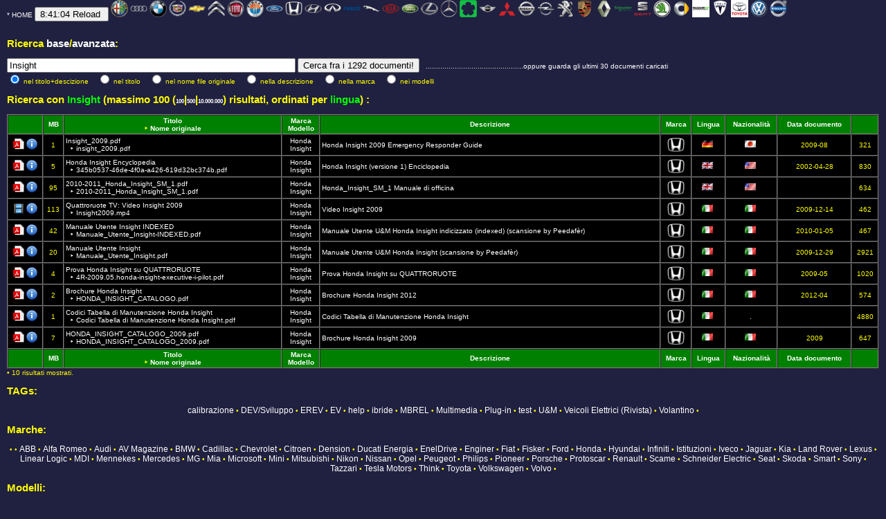

--- FILE ---
content_type: text/html
request_url: https://www.selidori.com/tech/index.php?ricerca=Insight&cercain=modello&tagname=Insight&orderby=lingua
body_size: 67206
content:
<HTML>
<HEAD>
<META http-equiv=Content-Type 		content="text/html; charset=windows-1252">
<META http-equiv=Revist-after 		content="1 days"  >
<META http-equiv=Content-Language	content=IT >
<META name=copyright 				content="www.selidori.com">
<META name=description				content="Documentazione tecnica del selidori">
<META name=keywords					content="ibride elettriche auto plugin ">
<META name=author	  				content=selidori >
<META name=robots 					content=follow>
<META name="DC language"			content=ita	scheme=RFC1766>
<meta name="google-site-verification" content="xQ5ALQuVzDlln5cXO3LuiFS4GQxu4XLcmfEB2k2jn48" />
<META name="discussione"	content="http://www.hybrid-synergy.eu/showthread.php?tid=28207">
<TITLE>La documentazione del selidori</TITLE>
<link rel='SHORTCUT ICON' href='images/favicon.ico'>
<link rel="stylesheet" type="text/css" href="https://www.selidori.com/tech/inc/sito.css" >
<STYLE type="text/css">
<!--
@import url("https://www.selidori.com/tech/inc/sito.css");
-->
</STYLE>


<script type="text/javascript">
var adfly_id = 2924860;
var adfly_advert = 'int';
var domains = ['depositfiles.com', 'rapidshare.com', 'vip-file.com', 'smsfiles.ru', '4files.net', 'turbobit.ru', 'uploading.com', 'letitbit.net', 'depositfiles.ru', 'sms4file.com', 'ifolder.ru', 'hotfile.com', 'anyfiles.net', 'sharingmatrix.com', 'megashare.com', 'megaupload.com', 'rapidshare.de', 'rapidshare.ru', 'uploadbox.com', 'filefactory.com', 'filefactory.ru', 'filepost.ru', 'onefile.net', 'freefolder.net', 'getthebit.com', 'turbobit.net',];
</script>
<script src="http://cdn.adf.ly/js/link-converter.js" type="text/javascript"></script>

<script type="text/javascript">
  var _gaq = _gaq || [];
  _gaq.push(['_setAccount', 'UA-34567767-1']);
  _gaq.push(['_trackPageview']);
  (function() {
    var ga = document.createElement('script'); ga.type = 'text/javascript'; ga.async = true;
    ga.src = ('https:' == document.location.protocol ? 'https://ssl' : 'http://www') + '.google-analytics.com/ga.js';
    var s = document.getElementsByTagName('script')[0]; s.parentNode.insertBefore(ga, s);
  })();
</script>
</HEAD>


<BODY bgcolor=NAVY text=yellow link=yellow vlink=green>
<A href=https://www.selidori.com/tech/intro.php><FONT SIZE=-7>*</A>  <A href=https://www.selidori.com/tech/>HOME</A>
<INPUT type=button value="8:41:04 Reload " onclick="window.location.reload(true);">

		 <A href="index.php?ricerca=Alfa Romeo&cercain=marca&tagname=Alfa Romeo&orderby=modello" title="Alfa Romeo: 2 documenti" alt="Alfa Romeo: 2 documenti" > <IMG border=0 src="images/loghi/alfaromeo.png" width=25 height=25 title="Alfa Romeo: 2 documenti "	alt="Alfa Romeo: 2 documenti" > <!--Alfa Romeo--></A>
		
		 <A href="index.php?ricerca=Audi&cercain=marca&tagname=Audi&orderby=modello" title="Audi: 7 documenti" alt="Audi: 7 documenti" > <IMG border=0 src="images/loghi/audi.png" width=25 height=25 title="Audi: 7 documenti "	alt="Audi: 7 documenti" > <!--Audi--></A>
		
		 <A href="index.php?ricerca=BMW&cercain=marca&tagname=BMW&orderby=modello" title="BMW: 24 documenti" alt="BMW: 24 documenti" > <IMG border=0 src="images/loghi/bmw.png" width=25 height=25 title="BMW: 24 documenti "	alt="BMW: 24 documenti" > <!--BMW--></A>
		
		 <A href="index.php?ricerca=Cadillac&cercain=marca&tagname=Cadillac&orderby=modello" title="Cadillac: 2 documenti" alt="Cadillac: 2 documenti" > <IMG border=0 src="images/loghi/cadillac.png" width=25 height=25 title="Cadillac: 2 documenti "	alt="Cadillac: 2 documenti" > <!--Cadillac--></A>
		
		 <A href="index.php?ricerca=Chevrolet&cercain=marca&tagname=Chevrolet&orderby=modello" title="Chevrolet: 8 documenti" alt="Chevrolet: 8 documenti" > <IMG border=0 src="images/loghi/chevrolet.png" width=25 height=25 title="Chevrolet: 8 documenti "	alt="Chevrolet: 8 documenti" > <!--Chevrolet--></A>
		
		 <A href="index.php?ricerca=Citroen&cercain=marca&tagname=Citroen&orderby=modello" title="Citroen: 11 documenti" alt="Citroen: 11 documenti" > <IMG border=0 src="images/loghi/citroen.png" width=25 height=25 title="Citroen: 11 documenti "	alt="Citroen: 11 documenti" > <!--Citroen--></A>
		
		 <A href="index.php?ricerca=Fiat&cercain=marca&tagname=Fiat&orderby=modello" title="Fiat: 29 documenti" alt="Fiat: 29 documenti" > <IMG border=0 src="images/loghi/fiat.png" width=25 height=25 title="Fiat: 29 documenti "	alt="Fiat: 29 documenti" > <!--Fiat--></A>
		
		 <A href="index.php?ricerca=Fisker&cercain=marca&tagname=Fisker&orderby=modello" title="Fisker: 5 documenti" alt="Fisker: 5 documenti" > <IMG border=0 src="images/loghi/fisker.png" width=25 height=25 title="Fisker: 5 documenti "	alt="Fisker: 5 documenti" > <!--Fisker--></A>
		
		 <A href="index.php?ricerca=Ford&cercain=marca&tagname=Ford&orderby=modello" title="Ford: 9 documenti" alt="Ford: 9 documenti" > <IMG border=0 src="images/loghi/ford.png" width=25 height=25 title="Ford: 9 documenti "	alt="Ford: 9 documenti" > <!--Ford--></A>
		
		 <A href="index.php?ricerca=Honda&cercain=marca&tagname=Honda&orderby=modello" title="Honda: 22 documenti" alt="Honda: 22 documenti" > <IMG border=0 src="images/loghi/honda.png" width=25 height=25 title="Honda: 22 documenti "	alt="Honda: 22 documenti" > <!--Honda--></A>
		
		 <A href="index.php?ricerca=Hyundai&cercain=marca&tagname=Hyundai&orderby=modello" title="Hyundai: 11 documenti" alt="Hyundai: 11 documenti" > <IMG border=0 src="images/loghi/hyundai.png" width=25 height=25 title="Hyundai: 11 documenti "	alt="Hyundai: 11 documenti" > <!--Hyundai--></A>
		
		 <A href="index.php?ricerca=Infiniti&cercain=marca&tagname=Infiniti&orderby=modello" title="Infiniti: 4 documenti" alt="Infiniti: 4 documenti" > <IMG border=0 src="images/loghi/infiniti.png" width=25 height=25 title="Infiniti: 4 documenti "	alt="Infiniti: 4 documenti" > <!--Infiniti--></A>
		
		 <A href="index.php?ricerca=Iveco&cercain=marca&tagname=Iveco&orderby=modello" title="Iveco: 3 documenti" alt="Iveco: 3 documenti" > <IMG border=0 src="images/loghi/iveco.png" width=25 height=25 title="Iveco: 3 documenti "	alt="Iveco: 3 documenti" > <!--Iveco--></A>
		
		 <A href="index.php?ricerca=Jaguar&cercain=marca&tagname=Jaguar&orderby=modello" title="Jaguar: 1 documenti" alt="Jaguar: 1 documenti" > <IMG border=0 src="images/loghi/jaguar.png" width=25 height=25 title="Jaguar: 1 documenti "	alt="Jaguar: 1 documenti" > <!--Jaguar--></A>
		
		 <A href="index.php?ricerca=Kia&cercain=marca&tagname=Kia&orderby=modello" title="Kia: 9 documenti" alt="Kia: 9 documenti" > <IMG border=0 src="images/loghi/kia.png" width=25 height=25 title="Kia: 9 documenti "	alt="Kia: 9 documenti" > <!--Kia--></A>
		
		 <A href="index.php?ricerca=Land Rover&cercain=marca&tagname=Land Rover&orderby=modello" title="Land Rover: 1 documenti" alt="Land Rover: 1 documenti" > <IMG border=0 src="images/loghi/landrover.png" width=25 height=25 title="Land Rover: 1 documenti "	alt="Land Rover: 1 documenti" > <!--Land Rover--></A>
		
		 <A href="index.php?ricerca=Lexus&cercain=marca&tagname=Lexus&orderby=modello" title="Lexus: 68 documenti" alt="Lexus: 68 documenti" > <IMG border=0 src="images/loghi/lexus.png" width=25 height=25 title="Lexus: 68 documenti "	alt="Lexus: 68 documenti" > <!--Lexus--></A>
		
		 <A href="index.php?ricerca=Mercedes&cercain=marca&tagname=Mercedes&orderby=modello" title="Mercedes: 3 documenti" alt="Mercedes: 3 documenti" > <IMG border=0 src="images/loghi/mercedes.png" width=25 height=25 title="Mercedes: 3 documenti "	alt="Mercedes: 3 documenti" > <!--Mercedes--></A>
		
		 <A href="index.php?ricerca=Mia&cercain=marca&tagname=Mia&orderby=modello" title="Mia: 3 documenti" alt="Mia: 3 documenti" > <IMG border=0 src="images/loghi/mia.png" width=25 height=25 title="Mia: 3 documenti "	alt="Mia: 3 documenti" > <!--Mia--></A>
		
		 <A href="index.php?ricerca=Mini&cercain=marca&tagname=Mini&orderby=modello" title="Mini: 5 documenti" alt="Mini: 5 documenti" > <IMG border=0 src="images/loghi/mini.png" width=25 height=25 title="Mini: 5 documenti "	alt="Mini: 5 documenti" > <!--Mini--></A>
		
		 <A href="index.php?ricerca=Mitsubishi&cercain=marca&tagname=Mitsubishi&orderby=modello" title="Mitsubishi: 17 documenti" alt="Mitsubishi: 17 documenti" > <IMG border=0 src="images/loghi/mitsubishi.png" width=25 height=25 title="Mitsubishi: 17 documenti "	alt="Mitsubishi: 17 documenti" > <!--Mitsubishi--></A>
		
		 <A href="index.php?ricerca=Nissan&cercain=marca&tagname=Nissan&orderby=modello" title="Nissan: 39 documenti" alt="Nissan: 39 documenti" > <IMG border=0 src="images/loghi/nissan.png" width=25 height=25 title="Nissan: 39 documenti "	alt="Nissan: 39 documenti" > <!--Nissan--></A>
		
		 <A href="index.php?ricerca=Opel&cercain=marca&tagname=Opel&orderby=modello" title="Opel: 29 documenti" alt="Opel: 29 documenti" > <IMG border=0 src="images/loghi/opel.png" width=25 height=25 title="Opel: 29 documenti "	alt="Opel: 29 documenti" > <!--Opel--></A>
		
		 <A href="index.php?ricerca=Peugeot&cercain=marca&tagname=Peugeot&orderby=modello" title="Peugeot: 11 documenti" alt="Peugeot: 11 documenti" > <IMG border=0 src="images/loghi/peugeot.png" width=25 height=25 title="Peugeot: 11 documenti "	alt="Peugeot: 11 documenti" > <!--Peugeot--></A>
		
		 <A href="index.php?ricerca=Porsche&cercain=marca&tagname=Porsche&orderby=modello" title="Porsche: 4 documenti" alt="Porsche: 4 documenti" > <IMG border=0 src="images/loghi/porsche.png" width=25 height=25 title="Porsche: 4 documenti "	alt="Porsche: 4 documenti" > <!--Porsche--></A>
		
		 <A href="index.php?ricerca=Renault&cercain=marca&tagname=Renault&orderby=modello" title="Renault: 39 documenti" alt="Renault: 39 documenti" > <IMG border=0 src="images/loghi/renault.png" width=25 height=25 title="Renault: 39 documenti "	alt="Renault: 39 documenti" > <!--Renault--></A>
		
		 <A href="index.php?ricerca=Schneider Electric&cercain=marca&tagname=Schneider Electric&orderby=modello" title="Schneider Electric: 1 documenti" alt="Schneider Electric: 1 documenti" > <IMG border=0 src="images/loghi/schneiderelectric.png" width=25 height=25 title="Schneider Electric: 1 documenti "	alt="Schneider Electric: 1 documenti" > <!--Schneider Electric--></A>
		
		 <A href="index.php?ricerca=Seat&cercain=marca&tagname=Seat&orderby=modello" title="Seat: 1 documenti" alt="Seat: 1 documenti" > <IMG border=0 src="images/loghi/seat.png" width=25 height=25 title="Seat: 1 documenti "	alt="Seat: 1 documenti" > <!--Seat--></A>
		
		 <A href="index.php?ricerca=Skoda&cercain=marca&tagname=Skoda&orderby=modello" title="Skoda: 3 documenti" alt="Skoda: 3 documenti" > <IMG border=0 src="images/loghi/skoda.png" width=25 height=25 title="Skoda: 3 documenti "	alt="Skoda: 3 documenti" > <!--Skoda--></A>
		
		 <A href="index.php?ricerca=Smart&cercain=marca&tagname=Smart&orderby=modello" title="Smart: 11 documenti" alt="Smart: 11 documenti" > <IMG border=0 src="images/loghi/smart.png" width=25 height=25 title="Smart: 11 documenti "	alt="Smart: 11 documenti" > <!--Smart--></A>
		
		 <A href="index.php?ricerca=Tazzari&cercain=marca&tagname=Tazzari&orderby=modello" title="Tazzari: 7 documenti" alt="Tazzari: 7 documenti" > <IMG border=0 src="images/loghi/tazzari.png" width=25 height=25 title="Tazzari: 7 documenti "	alt="Tazzari: 7 documenti" > <!--Tazzari--></A>
		
		 <A href="index.php?ricerca=Tesla Motors&cercain=marca&tagname=Tesla Motors&orderby=modello" title="Tesla Motors: 31 documenti" alt="Tesla Motors: 31 documenti" > <IMG border=0 src="images/loghi/teslamotors.png" width=25 height=25 title="Tesla Motors: 31 documenti "	alt="Tesla Motors: 31 documenti" > <!--Tesla Motors--></A>
		
		 <A href="index.php?ricerca=Toyota&cercain=marca&tagname=Toyota&orderby=modello" title="Toyota: 382 documenti" alt="Toyota: 382 documenti" > <IMG border=0 src="images/loghi/toyota.png" width=25 height=25 title="Toyota: 382 documenti "	alt="Toyota: 382 documenti" > <!--Toyota--></A>
		
		 <A href="index.php?ricerca=Volkswagen&cercain=marca&tagname=Volkswagen&orderby=modello" title="Volkswagen: 23 documenti" alt="Volkswagen: 23 documenti" > <IMG border=0 src="images/loghi/volkswagen.png" width=25 height=25 title="Volkswagen: 23 documenti "	alt="Volkswagen: 23 documenti" > <!--Volkswagen--></A>
		
		 <A href="index.php?ricerca=Volvo&cercain=marca&tagname=Volvo&orderby=modello" title="Volvo: 3 documenti" alt="Volvo: 3 documenti" > <IMG border=0 src="images/loghi/volvo.png" width=25 height=25 title="Volvo: 3 documenti "	alt="Volvo: 3 documenti" > <!--Volvo--></A>
		<BR/>




<BR/>
<h2>Ricerca <A href=index.php>base</A>/<A href=index.php?avanzata=1>avanzata</A>: </h2>
<FORM name="ricercaform" action="index.php" method="get" >
<INPUT type="text" name="ricerca" value="Insight" size="50" onFocus='document.ricercaform.ricerca.value=""' /> 


<INPUT type="submit" value="Cerca fra i 1292 documenti!" />&nbsp;&nbsp;
<A href=https://www.selidori.com/tech/>...............................................oppure guarda gli ultimi 30 documenti caricati</A><BR />
 <INPUT type="radio" name="cercain" value="ttldsc" CHECKED 	/> nel titolo+descizione	&nbsp;&nbsp;		
 <INPUT type="radio" name="cercain" value="titolo"			/> nel titolo	&nbsp;&nbsp;		 
 <INPUT type="radio" name="cercain" value="nome_doc_orig"	/> nel nome file originale	&nbsp;&nbsp;
 <INPUT type="radio" name="cercain" value="descrizione"		/> nella descrizione	&nbsp;&nbsp;
 <INPUT type="radio" name="cercain" value="marca"		 	/> nella marca	&nbsp;&nbsp;
 <INPUT type="radio" name="cercain" value="modello"		 	/> nei modelli	&nbsp;&nbsp; 
</FORM>


<h2>Ricerca con <FONT color=lime>Insight</FONT> (massimo 100 
	(<A STYLE="font-size: 8px;" 
		href=index.php?ricerca=Insight&cercain=modello&tagname=Insight&orderby=lingua&quantidefault=100 title=100>100</A>|<A STYLE="font-size: 8px;" 
		href=index.php?ricerca=Insight&cercain=modello&tagname=Insight&orderby=lingua&quantidefault=500 title=500>500</A>|<A STYLE="font-size: 8px;" 
		href=index.php?ricerca=Insight&cercain=modello&tagname=Insight&orderby=lingua&quantidefault=10000000 title="Dieci milioni di risultati... tu sei proprio pazzo ed aspetterai una vita! ">10.000.000</A>) 
	risultati, ordinati per <FONT color=lime>lingua</FONT>) :</h2>
<CENTER>
<TABLE border=1 cellspacing=0 cellpadding=2 width=100% bgcolor=black>

	<TR>
		<TH>&nbsp;</TH>
		<TH><A href=index.php?ricerca=Insight&cercain=modello&tagname=Insight&orderby=lingua&orderby=dimensione title='Click per avere ordinamento crescente per queto campo'>MB</A></TH>
		<TH><A href=index.php?ricerca=Insight&cercain=modello&tagname=Insight&orderby=lingua&orderby=titolo		title='Click per avere ordinamento crescente per queto campo'>Titolo</A><BR/>
			<FONT size=1>&#8227;  
			<A href=index.php?ricerca=Insight&cercain=modello&tagname=Insight&orderby=lingua&orderby=nome_doc_orig	title='Click per avere ordinamento crescente per queto campo'>Nome originale</A></FONT></TH>
		<TH><A href=index.php?ricerca=Insight&cercain=modello&tagname=Insight&orderby=lingua&orderby=marca		title='Click per avere ordinamento crescente per queto campo'>Marca</A><BR />
			<A href=index.php?ricerca=Insight&cercain=modello&tagname=Insight&orderby=lingua&orderby=modello	title='Click per avere ordinamento crescente per queto campo'>Modello</A></TH>				
		<TH><A href=index.php?ricerca=Insight&cercain=modello&tagname=Insight&orderby=lingua&orderby=descrizione title='Click per avere ordinamento crescente per queto campo'>Descrizione</A></TH>	
		<TH><A href=index.php?ricerca=Insight&cercain=modello&tagname=Insight&orderby=lingua&orderby=marca		title='Click per avere ordinamento crescente per queto campo'>Marca</A></TH>		
		<TH><A href=index.php?ricerca=Insight&cercain=modello&tagname=Insight&orderby=lingua&orderby=lingua		title='Click per avere ordinamento crescente per queto campo'>Lingua</A></TH>				
		<TH><A href=index.php?ricerca=Insight&cercain=modello&tagname=Insight&orderby=lingua&orderby=nazionalita title='Click per avere ordinamento crescente per queto campo'>Nazionalità</A></TH>		
		<TH><A href=index.php?ricerca=Insight&cercain=modello&tagname=Insight&orderby=lingua&orderby=data_doc	title='Click per avere ordinamento crescente per queto campo'>Data documento</A></TH>				
		<TH>&nbsp;</TH>			
	</TR>

		<TR  onMouseOver=this.style.backgroundColor='navy' onMouseOut=this.style.backgroundColor=''	name=riganumero__1>
			<TD align=center>
				<A href=documento.php?id_doc=926&doc=insight_2009.pdf><img src=inc/ico/pdf.png border=0 title="pdf di 1 MB"/></A>
				<A href=documento.php?id_doc=926&doc=insight_2009.pdf><img src=inc/ico/info.png border=0 title=" Info e download " /></A>
			</TD>
			<TD align=center>1</TD>			
			<TD><A href=documento.php?id_doc=926&doc=insight_2009.pdf title=" Dettagli "/>Insight_2009.pdf <BR/><FONT size=1> &nbsp; &#8227;  insight_2009.pdf</FONT></A></TD>
			<TD align=center>
				<A href="index.php?ricerca=Honda&cercain=marca" title=" Cerca su Honda ">Honda</A><BR />
				<A href="index.php?ricerca=Insight&cercain=modello"  title=" Cerca su Insight ">Insight</A>
			</TD>
			<TD><A href=documento.php?id_doc=926&doc=insight_2009.pdf title=" Dettagli "/>Honda Insight 2009 Emergency Responder Guide</A>	&nbsp;</TD>
			<TD align=center><A href="https://www.selidori.com/tech/index.php?ricerca=Honda&cercain=marca&orderby=modello"><IMG border=0 src="images/loghi/honda.png" width=25 title=" Honda "	alt  =" Honda " ></A></TD>
			<TD align=center><img src=inc/ico/bandiere/DE.png 		title=" DE "		alt=" DE " />&nbsp;</TD>
			<TD align=center><img src=inc/ico/bandiere/Giappone.png 	title=" Giappone " 	alt=" Giappone " />&nbsp;</TD>
			<TD align=center title=" Data di caricamento del documento: 2014-09-09">2009-08</TD>
			<TD align=center title="Scaricato 321 volte">321</TD>			
		</TR>
	
		<TR  onMouseOver=this.style.backgroundColor='navy' onMouseOut=this.style.backgroundColor=''	name=riganumero__2>
			<TD align=center>
				<A href=documento.php?id_doc=411&doc=345b0537-46de-4f0a-a426-619d32bc374b.pdf><img src=inc/ico/pdf.png border=0 title="pdf di 5 MB"/></A>
				<A href=documento.php?id_doc=411&doc=345b0537-46de-4f0a-a426-619d32bc374b.pdf><img src=inc/ico/info.png border=0 title=" Info e download " /></A>
			</TD>
			<TD align=center>5</TD>			
			<TD><A href=documento.php?id_doc=411&doc=345b0537-46de-4f0a-a426-619d32bc374b.pdf title=" Dettagli "/>Honda Insight Encyclopedia <BR/><FONT size=1> &nbsp; &#8227;  345b0537-46de-4f0a-a426-619d32bc374b.pdf</FONT></A></TD>
			<TD align=center>
				<A href="index.php?ricerca=Honda&cercain=marca" title=" Cerca su Honda ">Honda</A><BR />
				<A href="index.php?ricerca=Insight&cercain=modello"  title=" Cerca su Insight ">Insight</A>
			</TD>
			<TD><A href=documento.php?id_doc=411&doc=345b0537-46de-4f0a-a426-619d32bc374b.pdf title=" Dettagli "/>Honda Insight (versione 1) Enciclopedia</A>	&nbsp;</TD>
			<TD align=center><A href="https://www.selidori.com/tech/index.php?ricerca=Honda&cercain=marca&orderby=modello"><IMG border=0 src="images/loghi/honda.png" width=25 title=" Honda "	alt  =" Honda " ></A></TD>
			<TD align=center><img src=inc/ico/bandiere/en.png 		title=" en "		alt=" en " />&nbsp;</TD>
			<TD align=center><img src=inc/ico/bandiere/USA.png 	title=" USA " 	alt=" USA " />&nbsp;</TD>
			<TD align=center title=" Data di caricamento del documento: 2012-06-26">2002-04-28</TD>
			<TD align=center title="Scaricato 830 volte">830</TD>			
		</TR>
	
		<TR  onMouseOver=this.style.backgroundColor='navy' onMouseOut=this.style.backgroundColor=''	name=riganumero__3>
			<TD align=center>
				<A href=documento.php?id_doc=1122&doc=2010-2011_Honda_Insight_SM_1.pdf><img src=inc/ico/pdf.png border=0 title="pdf di 95 MB"/></A>
				<A href=documento.php?id_doc=1122&doc=2010-2011_Honda_Insight_SM_1.pdf><img src=inc/ico/info.png border=0 title=" Info e download " /></A>
			</TD>
			<TD align=center>95</TD>			
			<TD><A href=documento.php?id_doc=1122&doc=2010-2011_Honda_Insight_SM_1.pdf title=" Dettagli "/>2010-2011_Honda_Insight_SM_1.pdf <BR/><FONT size=1> &nbsp; &#8227;  2010-2011_Honda_Insight_SM_1.pdf</FONT></A></TD>
			<TD align=center>
				<A href="index.php?ricerca=Honda&cercain=marca" title=" Cerca su Honda ">Honda</A><BR />
				<A href="index.php?ricerca=Insight&cercain=modello"  title=" Cerca su Insight ">Insight</A>
			</TD>
			<TD><A href=documento.php?id_doc=1122&doc=2010-2011_Honda_Insight_SM_1.pdf title=" Dettagli "/>Honda_Insight_SM_1 Manuale di officina</A>	&nbsp;</TD>
			<TD align=center><A href="https://www.selidori.com/tech/index.php?ricerca=Honda&cercain=marca&orderby=modello"><IMG border=0 src="images/loghi/honda.png" width=25 title=" Honda "	alt  =" Honda " ></A></TD>
			<TD align=center><img src=inc/ico/bandiere/en.png 		title=" en "		alt=" en " />&nbsp;</TD>
			<TD align=center><img src=inc/ico/bandiere/USA.png 	title=" USA " 	alt=" USA " />&nbsp;</TD>
			<TD align=center title=" Data di caricamento del documento: 2016-02-14"></TD>
			<TD align=center title="Scaricato 634 volte">634</TD>			
		</TR>
	
		<TR  onMouseOver=this.style.backgroundColor='navy' onMouseOut=this.style.backgroundColor=''	name=riganumero__4>
			<TD align=center>
				<A href=documento.php?id_doc=11&doc=Insight2009.mp4><img src=inc/ico/mp4.png border=0 title="mp4 di 113 MB"/></A>
				<A href=documento.php?id_doc=11&doc=Insight2009.mp4><img src=inc/ico/info.png border=0 title=" Info e download " /></A>
			</TD>
			<TD align=center>113</TD>			
			<TD><A href=documento.php?id_doc=11&doc=Insight2009.mp4 title=" Dettagli "/>Quattroruote TV: Video Insight 2009 <BR/><FONT size=1> &nbsp; &#8227;  Insight2009.mp4</FONT></A></TD>
			<TD align=center>
				<A href="index.php?ricerca=Honda&cercain=marca" title=" Cerca su Honda ">Honda</A><BR />
				<A href="index.php?ricerca=Insight&cercain=modello"  title=" Cerca su Insight ">Insight</A>
			</TD>
			<TD><A href=documento.php?id_doc=11&doc=Insight2009.mp4 title=" Dettagli "/>Video Insight 2009</A>	&nbsp;</TD>
			<TD align=center><A href="https://www.selidori.com/tech/index.php?ricerca=Honda&cercain=marca&orderby=modello"><IMG border=0 src="images/loghi/honda.png" width=25 title=" Honda "	alt  =" Honda " ></A></TD>
			<TD align=center><img src=inc/ico/bandiere/it.png 		title=" it "		alt=" it " />&nbsp;</TD>
			<TD align=center><img src=inc/ico/bandiere/Italia.png 	title=" Italia " 	alt=" Italia " />&nbsp;</TD>
			<TD align=center title=" Data di caricamento del documento: 2012-06-21">2009-12-14</TD>
			<TD align=center title="Scaricato 462 volte">462</TD>			
		</TR>
	
		<TR  onMouseOver=this.style.backgroundColor='navy' onMouseOut=this.style.backgroundColor=''	name=riganumero__5>
			<TD align=center>
				<A href=documento.php?id_doc=12&doc=Manuale_Utente_Insight-INDEXED.pdf><img src=inc/ico/pdf.png border=0 title="pdf di 42 MB"/></A>
				<A href=documento.php?id_doc=12&doc=Manuale_Utente_Insight-INDEXED.pdf><img src=inc/ico/info.png border=0 title=" Info e download " /></A>
			</TD>
			<TD align=center>42</TD>			
			<TD><A href=documento.php?id_doc=12&doc=Manuale_Utente_Insight-INDEXED.pdf title=" Dettagli "/>Manuale Utente Insight INDEXED <BR/><FONT size=1> &nbsp; &#8227;  Manuale_Utente_Insight-INDEXED.pdf</FONT></A></TD>
			<TD align=center>
				<A href="index.php?ricerca=Honda&cercain=marca" title=" Cerca su Honda ">Honda</A><BR />
				<A href="index.php?ricerca=Insight&cercain=modello"  title=" Cerca su Insight ">Insight</A>
			</TD>
			<TD><A href=documento.php?id_doc=12&doc=Manuale_Utente_Insight-INDEXED.pdf title=" Dettagli "/>Manuale Utente U&M Honda Insight indicizzato (indexed) (scansione by Peedafèr)</A>	&nbsp;</TD>
			<TD align=center><A href="https://www.selidori.com/tech/index.php?ricerca=Honda&cercain=marca&orderby=modello"><IMG border=0 src="images/loghi/honda.png" width=25 title=" Honda "	alt  =" Honda " ></A></TD>
			<TD align=center><img src=inc/ico/bandiere/it.png 		title=" it "		alt=" it " />&nbsp;</TD>
			<TD align=center><img src=inc/ico/bandiere/Italia.png 	title=" Italia " 	alt=" Italia " />&nbsp;</TD>
			<TD align=center title=" Data di caricamento del documento: 2012-06-21">2010-01-05</TD>
			<TD align=center title="Scaricato 467 volte">467</TD>			
		</TR>
	
		<TR  onMouseOver=this.style.backgroundColor='navy' onMouseOut=this.style.backgroundColor=''	name=riganumero__6>
			<TD align=center>
				<A href=documento.php?id_doc=13&doc=Manuale_Utente_Insight.pdf><img src=inc/ico/pdf.png border=0 title="pdf di 20 MB"/></A>
				<A href=documento.php?id_doc=13&doc=Manuale_Utente_Insight.pdf><img src=inc/ico/info.png border=0 title=" Info e download " /></A>
			</TD>
			<TD align=center>20</TD>			
			<TD><A href=documento.php?id_doc=13&doc=Manuale_Utente_Insight.pdf title=" Dettagli "/>Manuale Utente Insight <BR/><FONT size=1> &nbsp; &#8227;  Manuale_Utente_Insight.pdf</FONT></A></TD>
			<TD align=center>
				<A href="index.php?ricerca=Honda&cercain=marca" title=" Cerca su Honda ">Honda</A><BR />
				<A href="index.php?ricerca=Insight&cercain=modello"  title=" Cerca su Insight ">Insight</A>
			</TD>
			<TD><A href=documento.php?id_doc=13&doc=Manuale_Utente_Insight.pdf title=" Dettagli "/>Manuale Utente U&M Honda Insight  (scansione by Peedafèr)</A>	&nbsp;</TD>
			<TD align=center><A href="https://www.selidori.com/tech/index.php?ricerca=Honda&cercain=marca&orderby=modello"><IMG border=0 src="images/loghi/honda.png" width=25 title=" Honda "	alt  =" Honda " ></A></TD>
			<TD align=center><img src=inc/ico/bandiere/it.png 		title=" it "		alt=" it " />&nbsp;</TD>
			<TD align=center><img src=inc/ico/bandiere/Italia.png 	title=" Italia " 	alt=" Italia " />&nbsp;</TD>
			<TD align=center title=" Data di caricamento del documento: 2012-06-21">2009-12-29</TD>
			<TD align=center title="Scaricato 2921 volte">2921</TD>			
		</TR>
	
		<TR  onMouseOver=this.style.backgroundColor='navy' onMouseOut=this.style.backgroundColor=''	name=riganumero__7>
			<TD align=center>
				<A href=documento.php?id_doc=101&doc=4R-2009.05.honda-insight-executive-i-pilot.pdf><img src=inc/ico/pdf.png border=0 title="pdf di 4 MB"/></A>
				<A href=documento.php?id_doc=101&doc=4R-2009.05.honda-insight-executive-i-pilot.pdf><img src=inc/ico/info.png border=0 title=" Info e download " /></A>
			</TD>
			<TD align=center>4</TD>			
			<TD><A href=documento.php?id_doc=101&doc=4R-2009.05.honda-insight-executive-i-pilot.pdf title=" Dettagli "/>Prova Honda Insight su QUATTRORUOTE <BR/><FONT size=1> &nbsp; &#8227;  4R-2009.05.honda-insight-executive-i-pilot.pdf</FONT></A></TD>
			<TD align=center>
				<A href="index.php?ricerca=Honda&cercain=marca" title=" Cerca su Honda ">Honda</A><BR />
				<A href="index.php?ricerca=Insight&cercain=modello"  title=" Cerca su Insight ">Insight</A>
			</TD>
			<TD><A href=documento.php?id_doc=101&doc=4R-2009.05.honda-insight-executive-i-pilot.pdf title=" Dettagli "/>Prova Honda Insight su QUATTRORUOTE</A>	&nbsp;</TD>
			<TD align=center><A href="https://www.selidori.com/tech/index.php?ricerca=Honda&cercain=marca&orderby=modello"><IMG border=0 src="images/loghi/honda.png" width=25 title=" Honda "	alt  =" Honda " ></A></TD>
			<TD align=center><img src=inc/ico/bandiere/it.png 		title=" it "		alt=" it " />&nbsp;</TD>
			<TD align=center><img src=inc/ico/bandiere/Italia.png 	title=" Italia " 	alt=" Italia " />&nbsp;</TD>
			<TD align=center title=" Data di caricamento del documento: 2012-06-22">2009-05</TD>
			<TD align=center title="Scaricato 1020 volte">1020</TD>			
		</TR>
	
		<TR  onMouseOver=this.style.backgroundColor='navy' onMouseOut=this.style.backgroundColor=''	name=riganumero__8>
			<TD align=center>
				<A href=documento.php?id_doc=165&doc=HONDA_INSIGHT_CATALOGO.pdf><img src=inc/ico/pdf.png border=0 title="pdf di 2 MB"/></A>
				<A href=documento.php?id_doc=165&doc=HONDA_INSIGHT_CATALOGO.pdf><img src=inc/ico/info.png border=0 title=" Info e download " /></A>
			</TD>
			<TD align=center>2</TD>			
			<TD><A href=documento.php?id_doc=165&doc=HONDA_INSIGHT_CATALOGO.pdf title=" Dettagli "/>Brochure Honda Insight <BR/><FONT size=1> &nbsp; &#8227;  HONDA_INSIGHT_CATALOGO.pdf</FONT></A></TD>
			<TD align=center>
				<A href="index.php?ricerca=Honda&cercain=marca" title=" Cerca su Honda ">Honda</A><BR />
				<A href="index.php?ricerca=Insight&cercain=modello"  title=" Cerca su Insight ">Insight</A>
			</TD>
			<TD><A href=documento.php?id_doc=165&doc=HONDA_INSIGHT_CATALOGO.pdf title=" Dettagli "/>Brochure Honda Insight 2012</A>	&nbsp;</TD>
			<TD align=center><A href="https://www.selidori.com/tech/index.php?ricerca=Honda&cercain=marca&orderby=modello"><IMG border=0 src="images/loghi/honda.png" width=25 title=" Honda "	alt  =" Honda " ></A></TD>
			<TD align=center><img src=inc/ico/bandiere/it.png 		title=" it "		alt=" it " />&nbsp;</TD>
			<TD align=center><img src=inc/ico/bandiere/Italia.png 	title=" Italia " 	alt=" Italia " />&nbsp;</TD>
			<TD align=center title=" Data di caricamento del documento: 2012-06-22">2012-04</TD>
			<TD align=center title="Scaricato 574 volte">574</TD>			
		</TR>
	
		<TR  onMouseOver=this.style.backgroundColor='navy' onMouseOut=this.style.backgroundColor=''	name=riganumero__9>
			<TD align=center>
				<A href=documento.php?id_doc=616&doc=Codici Tabella di Manutenzione Honda Insight.pdf><img src=inc/ico/pdf.png border=0 title="pdf di 1 MB"/></A>
				<A href=documento.php?id_doc=616&doc=Codici Tabella di Manutenzione Honda Insight.pdf><img src=inc/ico/info.png border=0 title=" Info e download " /></A>
			</TD>
			<TD align=center>1</TD>			
			<TD><A href=documento.php?id_doc=616&doc=Codici Tabella di Manutenzione Honda Insight.pdf title=" Dettagli "/>Codici Tabella di Manutenzione Honda Insight <BR/><FONT size=1> &nbsp; &#8227;  Codici Tabella di Manutenzione Honda Insight.pdf</FONT></A></TD>
			<TD align=center>
				<A href="index.php?ricerca=Honda&cercain=marca" title=" Cerca su Honda ">Honda</A><BR />
				<A href="index.php?ricerca=Insight&cercain=modello"  title=" Cerca su Insight ">Insight</A>
			</TD>
			<TD><A href=documento.php?id_doc=616&doc=Codici Tabella di Manutenzione Honda Insight.pdf title=" Dettagli "/>Codici Tabella di Manutenzione Honda Insight</A>	&nbsp;</TD>
			<TD align=center><A href="https://www.selidori.com/tech/index.php?ricerca=Honda&cercain=marca&orderby=modello"><IMG border=0 src="images/loghi/honda.png" width=25 title=" Honda "	alt  =" Honda " ></A></TD>
			<TD align=center><img src=inc/ico/bandiere/it.png 		title=" it "		alt=" it " />&nbsp;</TD>
			<TD align=center><img src=inc/ico/bandiere/.png 	title="  " 	alt="  " />&nbsp;</TD>
			<TD align=center title=" Data di caricamento del documento: 2012-11-15"></TD>
			<TD align=center title="Scaricato 4880 volte">4880</TD>			
		</TR>
	
		<TR  onMouseOver=this.style.backgroundColor='navy' onMouseOut=this.style.backgroundColor=''	name=riganumero__10>
			<TD align=center>
				<A href=documento.php?id_doc=617&doc=HONDA_INSIGHT_CATALOGO_2009.pdf><img src=inc/ico/pdf.png border=0 title="pdf di 7 MB"/></A>
				<A href=documento.php?id_doc=617&doc=HONDA_INSIGHT_CATALOGO_2009.pdf><img src=inc/ico/info.png border=0 title=" Info e download " /></A>
			</TD>
			<TD align=center>7</TD>			
			<TD><A href=documento.php?id_doc=617&doc=HONDA_INSIGHT_CATALOGO_2009.pdf title=" Dettagli "/>HONDA_INSIGHT_CATALOGO_2009.pdf <BR/><FONT size=1> &nbsp; &#8227;  HONDA_INSIGHT_CATALOGO_2009.pdf</FONT></A></TD>
			<TD align=center>
				<A href="index.php?ricerca=Honda&cercain=marca" title=" Cerca su Honda ">Honda</A><BR />
				<A href="index.php?ricerca=Insight&cercain=modello"  title=" Cerca su Insight ">Insight</A>
			</TD>
			<TD><A href=documento.php?id_doc=617&doc=HONDA_INSIGHT_CATALOGO_2009.pdf title=" Dettagli "/>Brochure Honda Insight 2009</A>	&nbsp;</TD>
			<TD align=center><A href="https://www.selidori.com/tech/index.php?ricerca=Honda&cercain=marca&orderby=modello"><IMG border=0 src="images/loghi/honda.png" width=25 title=" Honda "	alt  =" Honda " ></A></TD>
			<TD align=center><img src=inc/ico/bandiere/it.png 		title=" it "		alt=" it " />&nbsp;</TD>
			<TD align=center><img src=inc/ico/bandiere/Italia.png 	title=" Italia " 	alt=" Italia " />&nbsp;</TD>
			<TD align=center title=" Data di caricamento del documento: 2012-11-15">2009</TD>
			<TD align=center title="Scaricato 647 volte">647</TD>			
		</TR>
	
	<TR>
		<TH>&nbsp;</TH>
		<TH><A href=index.php?ricerca=Insight&cercain=modello&tagname=Insight&orderby=lingua&orderby=dimensione title='Click per avere ordinamento crescente per queto campo'>MB</A></TH>
		<TH><A href=index.php?ricerca=Insight&cercain=modello&tagname=Insight&orderby=lingua&orderby=titolo		title='Click per avere ordinamento crescente per queto campo'>Titolo</A><BR/>
			<FONT size=1>&#8227;  
			<A href=index.php?ricerca=Insight&cercain=modello&tagname=Insight&orderby=lingua&orderby=nome_doc_orig	title='Click per avere ordinamento crescente per queto campo'>Nome originale</A></FONT></TH>
		<TH><A href=index.php?ricerca=Insight&cercain=modello&tagname=Insight&orderby=lingua&orderby=marca		title='Click per avere ordinamento crescente per queto campo'>Marca</A><BR />
			<A href=index.php?ricerca=Insight&cercain=modello&tagname=Insight&orderby=lingua&orderby=modello	title='Click per avere ordinamento crescente per queto campo'>Modello</A></TH>				
		<TH><A href=index.php?ricerca=Insight&cercain=modello&tagname=Insight&orderby=lingua&orderby=descrizione title='Click per avere ordinamento crescente per queto campo'>Descrizione</A></TH>	
		<TH><A href=index.php?ricerca=Insight&cercain=modello&tagname=Insight&orderby=lingua&orderby=marca		title='Click per avere ordinamento crescente per queto campo'>Marca</A></TH>		
		<TH><A href=index.php?ricerca=Insight&cercain=modello&tagname=Insight&orderby=lingua&orderby=lingua		title='Click per avere ordinamento crescente per queto campo'>Lingua</A></TH>				
		<TH><A href=index.php?ricerca=Insight&cercain=modello&tagname=Insight&orderby=lingua&orderby=nazionalita title='Click per avere ordinamento crescente per queto campo'>Nazionalità</A></TH>		
		<TH><A href=index.php?ricerca=Insight&cercain=modello&tagname=Insight&orderby=lingua&orderby=data_doc	title='Click per avere ordinamento crescente per queto campo'>Data documento</A></TH>				
		<TH>&nbsp;</TH>			
	</TR>
</TABLE></CENTER> • 10 risultati mostrati.<h2>TAGs:</h2><CENTER>
		<A href="index.php?ricerca=2&cercain=tag&tagname=calibrazione"
		style=" font-size:120%;"
		title=" 4 documenti con questo tag"
		>calibrazione</A> •
		<A href="index.php?ricerca=9&cercain=tag&tagname=DEV/Sviluppo"
		style=" font-size:120%;"
		title=" 31 documenti con questo tag"
		>DEV/Sviluppo</A> •
		<A href="index.php?ricerca=6&cercain=tag&tagname=EREV"
		style=" font-size:120%;"
		title=" 159 documenti con questo tag"
		>EREV</A> •
		<A href="index.php?ricerca=3&cercain=tag&tagname=EV"
		style=" font-size:120%;"
		title=" 496 documenti con questo tag"
		>EV</A> •
		<A href="index.php?ricerca=8&cercain=tag&tagname=help"
		style=" font-size:120%;"
		title=" 464 documenti con questo tag"
		>help</A> •
		<A href="index.php?ricerca=4&cercain=tag&tagname=ibride"
		style=" font-size:120%;"
		title=" 677 documenti con questo tag"
		>ibride</A> •
		<A href="index.php?ricerca=13&cercain=tag&tagname=MBREL"
		style=" font-size:120%;"
		title=" 10 documenti con questo tag"
		>MBREL</A> •
		<A href="index.php?ricerca=11&cercain=tag&tagname=Multimedia"
		style=" font-size:120%;"
		title=" 6 documenti con questo tag"
		>Multimedia</A> •
		<A href="index.php?ricerca=5&cercain=tag&tagname=Plug-in"
		style=" font-size:120%;"
		title=" 204 documenti con questo tag"
		>Plug-in</A> •
		<A href="index.php?ricerca=1&cercain=tag&tagname=test"
		style=" font-size:120%;"
		title=" 142 documenti con questo tag"
		>test</A> •
		<A href="index.php?ricerca=7&cercain=tag&tagname=U&M"
		style=" font-size:120%;"
		title=" 213 documenti con questo tag"
		>U&M</A> •
		<A href="index.php?ricerca=14&cercain=tag&tagname=Veicoli Elettrici (Rivista)"
		style=" font-size:120%;"
		title=" 19 documenti con questo tag"
		>Veicoli Elettrici (Rivista)</A> •
		<A href="index.php?ricerca=10&cercain=tag&tagname=Volantino"
		style=" font-size:120%;"
		title=" 131 documenti con questo tag"
		>Volantino</A> •</CENTER><h2>Marche:</h2><CENTER>
		<A href="index.php?ricerca=&cercain=marca&tagname="
		style=" font-size:120%;"
		title=" 295 documenti per questa marca"		
		></A> •
		<A href="index.php?ricerca=&cercain=marca&tagname="
		style=" font-size:120%;"
		title=" 295 documenti per questa marca"		
		></A> •
		<A href="index.php?ricerca=ABB&cercain=marca&tagname=ABB"
		style=" font-size:120%;"
		title=" 11 documenti per questa marca"		
		>ABB</A> •
		<A href="index.php?ricerca=Alfa Romeo&cercain=marca&tagname=Alfa Romeo"
		style=" font-size:120%;"
		title=" 2 documenti per questa marca"		
		>Alfa Romeo</A> •
		<A href="index.php?ricerca=Audi&cercain=marca&tagname=Audi"
		style=" font-size:120%;"
		title=" 7 documenti per questa marca"		
		>Audi</A> •
		<A href="index.php?ricerca=AV Magazine&cercain=marca&tagname=AV Magazine"
		style=" font-size:120%;"
		title=" 1 documenti per questa marca"		
		>AV Magazine</A> •
		<A href="index.php?ricerca=BMW&cercain=marca&tagname=BMW"
		style=" font-size:120%;"
		title=" 24 documenti per questa marca"		
		>BMW</A> •
		<A href="index.php?ricerca=Cadillac&cercain=marca&tagname=Cadillac"
		style=" font-size:120%;"
		title=" 2 documenti per questa marca"		
		>Cadillac</A> •
		<A href="index.php?ricerca=Chevrolet&cercain=marca&tagname=Chevrolet"
		style=" font-size:120%;"
		title=" 8 documenti per questa marca"		
		>Chevrolet</A> •
		<A href="index.php?ricerca=Citroen&cercain=marca&tagname=Citroen"
		style=" font-size:120%;"
		title=" 11 documenti per questa marca"		
		>Citroen</A> •
		<A href="index.php?ricerca=Dension&cercain=marca&tagname=Dension"
		style=" font-size:120%;"
		title=" 2 documenti per questa marca"		
		>Dension</A> •
		<A href="index.php?ricerca=Ducati Energia&cercain=marca&tagname=Ducati Energia"
		style=" font-size:120%;"
		title=" 1 documenti per questa marca"		
		>Ducati Energia</A> •
		<A href="index.php?ricerca=EnelDrive&cercain=marca&tagname=EnelDrive"
		style=" font-size:120%;"
		title=" 7 documenti per questa marca"		
		>EnelDrive</A> •
		<A href="index.php?ricerca=Enginer&cercain=marca&tagname=Enginer"
		style=" font-size:120%;"
		title=" 11 documenti per questa marca"		
		>Enginer</A> •
		<A href="index.php?ricerca=Fiat&cercain=marca&tagname=Fiat"
		style=" font-size:120%;"
		title=" 29 documenti per questa marca"		
		>Fiat</A> •
		<A href="index.php?ricerca=Fisker&cercain=marca&tagname=Fisker"
		style=" font-size:120%;"
		title=" 5 documenti per questa marca"		
		>Fisker</A> •
		<A href="index.php?ricerca=Ford&cercain=marca&tagname=Ford"
		style=" font-size:120%;"
		title=" 9 documenti per questa marca"		
		>Ford</A> •
		<A href="index.php?ricerca=Honda&cercain=marca&tagname=Honda"
		style=" font-size:120%;"
		title=" 22 documenti per questa marca"		
		>Honda</A> •
		<A href="index.php?ricerca=Hyundai&cercain=marca&tagname=Hyundai"
		style=" font-size:120%;"
		title=" 11 documenti per questa marca"		
		>Hyundai</A> •
		<A href="index.php?ricerca=Infiniti&cercain=marca&tagname=Infiniti"
		style=" font-size:120%;"
		title=" 4 documenti per questa marca"		
		>Infiniti</A> •
		<A href="index.php?ricerca=Istituzioni&cercain=marca&tagname=Istituzioni"
		style=" font-size:120%;"
		title=" 15 documenti per questa marca"		
		>Istituzioni</A> •
		<A href="index.php?ricerca=Iveco&cercain=marca&tagname=Iveco"
		style=" font-size:120%;"
		title=" 3 documenti per questa marca"		
		>Iveco</A> •
		<A href="index.php?ricerca=Jaguar&cercain=marca&tagname=Jaguar"
		style=" font-size:120%;"
		title=" 1 documenti per questa marca"		
		>Jaguar</A> •
		<A href="index.php?ricerca=Kia&cercain=marca&tagname=Kia"
		style=" font-size:120%;"
		title=" 9 documenti per questa marca"		
		>Kia</A> •
		<A href="index.php?ricerca=Land Rover&cercain=marca&tagname=Land Rover"
		style=" font-size:120%;"
		title=" 1 documenti per questa marca"		
		>Land Rover</A> •
		<A href="index.php?ricerca=Lexus&cercain=marca&tagname=Lexus"
		style=" font-size:120%;"
		title=" 68 documenti per questa marca"		
		>Lexus</A> •
		<A href="index.php?ricerca=Linear Logic&cercain=marca&tagname=Linear Logic"
		style=" font-size:120%;"
		title=" 6 documenti per questa marca"		
		>Linear Logic</A> •
		<A href="index.php?ricerca=MDI&cercain=marca&tagname=MDI"
		style=" font-size:120%;"
		title=" 4 documenti per questa marca"		
		>MDI</A> •
		<A href="index.php?ricerca=Mennekes&cercain=marca&tagname=Mennekes"
		style=" font-size:120%;"
		title=" 1 documenti per questa marca"		
		>Mennekes</A> •
		<A href="index.php?ricerca=Mercedes&cercain=marca&tagname=Mercedes"
		style=" font-size:120%;"
		title=" 3 documenti per questa marca"		
		>Mercedes</A> •
		<A href="index.php?ricerca=MG&cercain=marca&tagname=MG"
		style=" font-size:120%;"
		title=" 5 documenti per questa marca"		
		>MG</A> •
		<A href="index.php?ricerca=Mia&cercain=marca&tagname=Mia"
		style=" font-size:120%;"
		title=" 3 documenti per questa marca"		
		>Mia</A> •
		<A href="index.php?ricerca=Microsoft&cercain=marca&tagname=Microsoft"
		style=" font-size:120%;"
		title=" 2 documenti per questa marca"		
		>Microsoft</A> •
		<A href="index.php?ricerca=Mini&cercain=marca&tagname=Mini"
		style=" font-size:120%;"
		title=" 5 documenti per questa marca"		
		>Mini</A> •
		<A href="index.php?ricerca=Mitsubishi&cercain=marca&tagname=Mitsubishi"
		style=" font-size:120%;"
		title=" 17 documenti per questa marca"		
		>Mitsubishi</A> •
		<A href="index.php?ricerca=Nikon&cercain=marca&tagname=Nikon"
		style=" font-size:120%;"
		title=" 1 documenti per questa marca"		
		>Nikon</A> •
		<A href="index.php?ricerca=Nissan&cercain=marca&tagname=Nissan"
		style=" font-size:120%;"
		title=" 39 documenti per questa marca"		
		>Nissan</A> •
		<A href="index.php?ricerca=Opel&cercain=marca&tagname=Opel"
		style=" font-size:120%;"
		title=" 29 documenti per questa marca"		
		>Opel</A> •
		<A href="index.php?ricerca=Peugeot&cercain=marca&tagname=Peugeot"
		style=" font-size:120%;"
		title=" 11 documenti per questa marca"		
		>Peugeot</A> •
		<A href="index.php?ricerca=Philips&cercain=marca&tagname=Philips"
		style=" font-size:120%;"
		title=" 10 documenti per questa marca"		
		>Philips</A> •
		<A href="index.php?ricerca=Pioneer&cercain=marca&tagname=Pioneer"
		style=" font-size:120%;"
		title=" 1 documenti per questa marca"		
		>Pioneer</A> •
		<A href="index.php?ricerca=Porsche&cercain=marca&tagname=Porsche"
		style=" font-size:120%;"
		title=" 4 documenti per questa marca"		
		>Porsche</A> •
		<A href="index.php?ricerca=Protoscar&cercain=marca&tagname=Protoscar"
		style=" font-size:120%;"
		title=" 1 documenti per questa marca"		
		>Protoscar</A> •
		<A href="index.php?ricerca=Renault&cercain=marca&tagname=Renault"
		style=" font-size:120%;"
		title=" 39 documenti per questa marca"		
		>Renault</A> •
		<A href="index.php?ricerca=Scame&cercain=marca&tagname=Scame"
		style=" font-size:120%;"
		title=" 11 documenti per questa marca"		
		>Scame</A> •
		<A href="index.php?ricerca=Schneider Electric&cercain=marca&tagname=Schneider Electric"
		style=" font-size:120%;"
		title=" 1 documenti per questa marca"		
		>Schneider Electric</A> •
		<A href="index.php?ricerca=Seat&cercain=marca&tagname=Seat"
		style=" font-size:120%;"
		title=" 1 documenti per questa marca"		
		>Seat</A> •
		<A href="index.php?ricerca=Skoda&cercain=marca&tagname=Skoda"
		style=" font-size:120%;"
		title=" 3 documenti per questa marca"		
		>Skoda</A> •
		<A href="index.php?ricerca=Smart&cercain=marca&tagname=Smart"
		style=" font-size:120%;"
		title=" 11 documenti per questa marca"		
		>Smart</A> •
		<A href="index.php?ricerca=Sony&cercain=marca&tagname=Sony"
		style=" font-size:120%;"
		title=" 1 documenti per questa marca"		
		>Sony</A> •
		<A href="index.php?ricerca=Tazzari&cercain=marca&tagname=Tazzari"
		style=" font-size:120%;"
		title=" 7 documenti per questa marca"		
		>Tazzari</A> •
		<A href="index.php?ricerca=Tesla Motors&cercain=marca&tagname=Tesla Motors"
		style=" font-size:120%;"
		title=" 31 documenti per questa marca"		
		>Tesla Motors</A> •
		<A href="index.php?ricerca=Think&cercain=marca&tagname=Think"
		style=" font-size:120%;"
		title=" 2 documenti per questa marca"		
		>Think</A> •
		<A href="index.php?ricerca=Toyota&cercain=marca&tagname=Toyota"
		style=" font-size:120%;"
		title=" 382 documenti per questa marca"		
		>Toyota</A> •
		<A href="index.php?ricerca=Volkswagen&cercain=marca&tagname=Volkswagen"
		style=" font-size:120%;"
		title=" 23 documenti per questa marca"		
		>Volkswagen</A> •
		<A href="index.php?ricerca=Volvo&cercain=marca&tagname=Volvo"
		style=" font-size:120%;"
		title=" 3 documenti per questa marca"		
		>Volvo</A> •</CENTER><h2>Modelli:</h2><CENTER>
		<A href="index.php?ricerca=&cercain=modello&tagname="
		style=" font-size:120%;"
		title=" 282 documenti per questo modello"			
		></A> •
		<A href="index.php?ricerca=&cercain=modello&tagname="
		style=" font-size:120%;"
		title=" 282 documenti per questo modello"			
		></A> •
		<A href="index.php?ricerca=(multi)&cercain=modello&tagname=(multi)"
		style=" font-size:120%;"
		title=" 155 documenti per questo modello"			
		>(multi)</A> •
		<A href="index.php?ricerca=3008Hybrid4&cercain=modello&tagname=3008Hybrid4"
		style=" font-size:120%;"
		title=" 3 documenti per questo modello"			
		>3008Hybrid4</A> •
		<A href="index.php?ricerca=37PF9731&cercain=modello&tagname=37PF9731"
		style=" font-size:120%;"
		title=" 10 documenti per questo modello"			
		>37PF9731</A> •
		<A href="index.php?ricerca=500e&cercain=modello&tagname=500e"
		style=" font-size:120%;"
		title=" 13 documenti per questo modello"			
		>500e</A> •
		<A href="index.php?ricerca=508&cercain=modello&tagname=508"
		style=" font-size:120%;"
		title=" 4 documenti per questo modello"			
		>508</A> •
		<A href="index.php?ricerca=A6hybrid&cercain=modello&tagname=A6hybrid"
		style=" font-size:120%;"
		title=" 1 documenti per questo modello"			
		>A6hybrid</A> •
		<A href="index.php?ricerca=A8&cercain=modello&tagname=A8"
		style=" font-size:120%;"
		title=" 1 documenti per questo modello"			
		>A8</A> •
		<A href="index.php?ricerca=ActiveE&cercain=modello&tagname=ActiveE"
		style=" font-size:120%;"
		title=" 1 documenti per questo modello"			
		>ActiveE</A> •
		<A href="index.php?ricerca=ActiveHybrid&cercain=modello&tagname=ActiveHybrid"
		style=" font-size:120%;"
		title=" 9 documenti per questo modello"			
		>ActiveHybrid</A> •
		<A href="index.php?ricerca=AirPod&cercain=modello&tagname=AirPod"
		style=" font-size:120%;"
		title=" 3 documenti per questo modello"			
		>AirPod</A> •
		<A href="index.php?ricerca=Ampera&cercain=modello&tagname=Ampera"
		style=" font-size:120%;"
		title=" 26 documenti per questo modello"			
		>Ampera</A> •
		<A href="index.php?ricerca=Ariya&cercain=modello&tagname=Ariya"
		style=" font-size:120%;"
		title=" 1 documenti per questo modello"			
		>Ariya</A> •
		<A href="index.php?ricerca=Auris&cercain=modello&tagname=Auris"
		style=" font-size:120%;"
		title=" 14 documenti per questo modello"			
		>Auris</A> •
		<A href="index.php?ricerca=Auris 2013&cercain=modello&tagname=Auris 2013"
		style=" font-size:120%;"
		title=" 1 documenti per questo modello"			
		>Auris 2013</A> •
		<A href="index.php?ricerca=Auris 2015&cercain=modello&tagname=Auris 2015"
		style=" font-size:120%;"
		title=" 2 documenti per questo modello"			
		>Auris 2015</A> •
		<A href="index.php?ricerca=Auris TS&cercain=modello&tagname=Auris TS"
		style=" font-size:120%;"
		title=" 2 documenti per questo modello"			
		>Auris TS</A> •
		<A href="index.php?ricerca=Avalo&cercain=modello&tagname=Avalo"
		style=" font-size:120%;"
		title=" 1 documenti per questo modello"			
		>Avalo</A> •
		<A href="index.php?ricerca=Berlingo&cercain=modello&tagname=Berlingo"
		style=" font-size:120%;"
		title=" 2 documenti per questo modello"			
		>Berlingo</A> •
		<A href="index.php?ricerca=C-Zero&cercain=modello&tagname=C-Zero"
		style=" font-size:120%;"
		title=" 3 documenti per questo modello"			
		>C-Zero</A> •
		<A href="index.php?ricerca=C30 ELECTRIC&cercain=modello&tagname=C30 ELECTRIC"
		style=" font-size:120%;"
		title=" 1 documenti per questo modello"			
		>C30 ELECTRIC</A> •
		<A href="index.php?ricerca=Camry Hybrid&cercain=modello&tagname=Camry Hybrid"
		style=" font-size:120%;"
		title=" 6 documenti per questo modello"			
		>Camry Hybrid</A> •
		<A href="index.php?ricerca=Cayenne S Hybrid&cercain=modello&tagname=Cayenne S Hybrid"
		style=" font-size:120%;"
		title=" 1 documenti per questo modello"			
		>Cayenne S Hybrid</A> •
		<A href="index.php?ricerca=Citigo&cercain=modello&tagname=Citigo"
		style=" font-size:120%;"
		title=" 2 documenti per questo modello"			
		>Citigo</A> •
		<A href="index.php?ricerca=City&cercain=modello&tagname=City"
		style=" font-size:120%;"
		title=" 1 documenti per questo modello"			
		>City</A> •
		<A href="index.php?ricerca=Civic&cercain=modello&tagname=Civic"
		style=" font-size:120%;"
		title=" 2 documenti per questo modello"			
		>Civic</A> •
		<A href="index.php?ricerca=Classe B&cercain=modello&tagname=Classe B"
		style=" font-size:120%;"
		title=" 1 documenti per questo modello"			
		>Classe B</A> •
		<A href="index.php?ricerca=Corsa-e&cercain=modello&tagname=Corsa-e"
		style=" font-size:120%;"
		title=" 2 documenti per questo modello"			
		>Corsa-e</A> •
		<A href="index.php?ricerca=CR-Z&cercain=modello&tagname=CR-Z"
		style=" font-size:120%;"
		title=" 1 documenti per questo modello"			
		>CR-Z</A> •
		<A href="index.php?ricerca=Ct200h&cercain=modello&tagname=Ct200h"
		style=" font-size:120%;"
		title=" 11 documenti per questo modello"			
		>Ct200h</A> •
		<A href="index.php?ricerca=Daily&cercain=modello&tagname=Daily"
		style=" font-size:120%;"
		title=" 5 documenti per questo modello"			
		>Daily</A> •
		<A href="index.php?ricerca=DS5 Hybrid&cercain=modello&tagname=DS5 Hybrid"
		style=" font-size:120%;"
		title=" 3 documenti per questo modello"			
		>DS5 Hybrid</A> •
		<A href="index.php?ricerca=E&cercain=modello&tagname=E"
		style=" font-size:120%;"
		title=" 1 documenti per questo modello"			
		>E</A> •
		<A href="index.php?ricerca=E-208&cercain=modello&tagname=E-208"
		style=" font-size:120%;"
		title=" 1 documenti per questo modello"			
		>E-208</A> •
		<A href="index.php?ricerca=Ë-C4&cercain=modello&tagname=Ë-C4"
		style=" font-size:120%;"
		title=" 2 documenti per questo modello"			
		>Ë-C4</A> •
		<A href="index.php?ricerca=E-NV200&cercain=modello&tagname=E-NV200"
		style=" font-size:120%;"
		title=" 3 documenti per questo modello"			
		>E-NV200</A> •
		<A href="index.php?ricerca=E-Tron&cercain=modello&tagname=E-Tron"
		style=" font-size:120%;"
		title=" 4 documenti per questo modello"			
		>E-Tron</A> •
		<A href="index.php?ricerca=eGolf&cercain=modello&tagname=eGolf"
		style=" font-size:120%;"
		title=" 6 documenti per questo modello"			
		>eGolf</A> •
		<A href="index.php?ricerca=ELM327&cercain=modello&tagname=ELM327"
		style=" font-size:120%;"
		title=" 3 documenti per questo modello"			
		>ELM327</A> •
		<A href="index.php?ricerca=ENYAQ iV&cercain=modello&tagname=ENYAQ iV"
		style=" font-size:120%;"
		title=" 1 documenti per questo modello"			
		>ENYAQ iV</A> •
		<A href="index.php?ricerca=ES300h&cercain=modello&tagname=ES300h"
		style=" font-size:120%;"
		title=" 2 documenti per questo modello"			
		>ES300h</A> •
		<A href="index.php?ricerca=Escalade&cercain=modello&tagname=Escalade"
		style=" font-size:120%;"
		title=" 2 documenti per questo modello"			
		>Escalade</A> •
		<A href="index.php?ricerca=Escape Hybrid&cercain=modello&tagname=Escape Hybrid"
		style=" font-size:120%;"
		title=" 1 documenti per questo modello"			
		>Escape Hybrid</A> •
		<A href="index.php?ricerca=eUP!&cercain=modello&tagname=eUP!"
		style=" font-size:120%;"
		title=" 4 documenti per questo modello"			
		>eUP!</A> •
		<A href="index.php?ricerca=Fluence&cercain=modello&tagname=Fluence"
		style=" font-size:120%;"
		title=" 3 documenti per questo modello"			
		>Fluence</A> •
		<A href="index.php?ricerca=Focus EV&cercain=modello&tagname=Focus EV"
		style=" font-size:120%;"
		title=" 4 documenti per questo modello"			
		>Focus EV</A> •
		<A href="index.php?ricerca=Fusion&cercain=modello&tagname=Fusion"
		style=" font-size:120%;"
		title=" 1 documenti per questo modello"			
		>Fusion</A> •
		<A href="index.php?ricerca=Gateway&cercain=modello&tagname=Gateway"
		style=" font-size:120%;"
		title=" 2 documenti per questo modello"			
		>Gateway</A> •
		<A href="index.php?ricerca=GS450h&cercain=modello&tagname=GS450h"
		style=" font-size:120%;"
		title=" 16 documenti per questo modello"			
		>GS450h</A> •
		<A href="index.php?ricerca=Highlander&cercain=modello&tagname=Highlander"
		style=" font-size:120%;"
		title=" 5 documenti per questo modello"			
		>Highlander</A> •
		<A href="index.php?ricerca=HS250h&cercain=modello&tagname=HS250h"
		style=" font-size:120%;"
		title=" 2 documenti per questo modello"			
		>HS250h</A> •
		<A href="index.php?ricerca=I-Pace&cercain=modello&tagname=I-Pace"
		style=" font-size:120%;"
		title=" 1 documenti per questo modello"			
		>I-Pace</A> •
		<A href="index.php?ricerca=i3&cercain=modello&tagname=i3"
		style=" font-size:120%;"
		title=" 4 documenti per questo modello"			
		>i3</A> •
		<A href="index.php?ricerca=I8&cercain=modello&tagname=I8"
		style=" font-size:120%;"
		title=" 6 documenti per questo modello"			
		>I8</A> •
		<A href="index.php?ricerca=iMiev&cercain=modello&tagname=iMiev"
		style=" font-size:120%;"
		title=" 7 documenti per questo modello"			
		>iMiev</A> •
		<A href="index.php?ricerca=Insight&cercain=modello&tagname=Insight"
		style=" font-size:120%;"
		title=" 10 documenti per questo modello"			
		>Insight</A> •
		<A href="index.php?ricerca=iOn&cercain=modello&tagname=iOn"
		style=" font-size:120%;"
		title=" 2 documenti per questo modello"			
		>iOn</A> •
		<A href="index.php?ricerca=Ioniq HEV&cercain=modello&tagname=Ioniq HEV"
		style=" font-size:120%;"
		title=" 6 documenti per questo modello"			
		>Ioniq HEV</A> •
		<A href="index.php?ricerca=IQ EV&cercain=modello&tagname=IQ EV"
		style=" font-size:120%;"
		title=" 1 documenti per questo modello"			
		>IQ EV</A> •
		<A href="index.php?ricerca=IS 300h&cercain=modello&tagname=IS 300h"
		style=" font-size:120%;"
		title=" 3 documenti per questo modello"			
		>IS 300h</A> •
		<A href="index.php?ricerca=IX35-FCEV&cercain=modello&tagname=IX35-FCEV"
		style=" font-size:120%;"
		title=" 1 documenti per questo modello"			
		>IX35-FCEV</A> •
		<A href="index.php?ricerca=Jazz&cercain=modello&tagname=Jazz"
		style=" font-size:120%;"
		title=" 4 documenti per questo modello"			
		>Jazz</A> •
		<A href="index.php?ricerca=Jetta Hybrid&cercain=modello&tagname=Jetta Hybrid"
		style=" font-size:120%;"
		title=" 1 documenti per questo modello"			
		>Jetta Hybrid</A> •
		<A href="index.php?ricerca=Kangoo&cercain=modello&tagname=Kangoo"
		style=" font-size:120%;"
		title=" 6 documenti per questo modello"			
		>Kangoo</A> •
		<A href="index.php?ricerca=Karma&cercain=modello&tagname=Karma"
		style=" font-size:120%;"
		title=" 5 documenti per questo modello"			
		>Karma</A> •
		<A href="index.php?ricerca=Kona&cercain=modello&tagname=Kona"
		style=" font-size:120%;"
		title=" 4 documenti per questo modello"			
		>Kona</A> •
		<A href="index.php?ricerca=L25&cercain=modello&tagname=L25"
		style=" font-size:120%;"
		title=" 1 documenti per questo modello"			
		>L25</A> •
		<A href="index.php?ricerca=Lampo2&cercain=modello&tagname=Lampo2"
		style=" font-size:120%;"
		title=" 1 documenti per questo modello"			
		>Lampo2</A> •
		<A href="index.php?ricerca=Leaf&cercain=modello&tagname=Leaf"
		style=" font-size:120%;"
		title=" 27 documenti per questo modello"			
		>Leaf</A> •
		<A href="index.php?ricerca=Leaf2018&cercain=modello&tagname=Leaf2018"
		style=" font-size:120%;"
		title=" 5 documenti per questo modello"			
		>Leaf2018</A> •
		<A href="index.php?ricerca=Ls600h&cercain=modello&tagname=Ls600h"
		style=" font-size:120%;"
		title=" 10 documenti per questo modello"			
		>Ls600h</A> •
		<A href="index.php?ricerca=M35&cercain=modello&tagname=M35"
		style=" font-size:120%;"
		title=" 1 documenti per questo modello"			
		>M35</A> •
		<A href="index.php?ricerca=MG5&cercain=modello&tagname=MG5"
		style=" font-size:120%;"
		title=" 1 documenti per questo modello"			
		>MG5</A> •
		<A href="index.php?ricerca=Mia L&cercain=modello&tagname=Mia L"
		style=" font-size:120%;"
		title=" 1 documenti per questo modello"			
		>Mia L</A> •
		<A href="index.php?ricerca=Mii&cercain=modello&tagname=Mii"
		style=" font-size:120%;"
		title=" 1 documenti per questo modello"			
		>Mii</A> •
		<A href="index.php?ricerca=Mini ED&cercain=modello&tagname=Mini ED"
		style=" font-size:120%;"
		title=" 4 documenti per questo modello"			
		>Mini ED</A> •
		<A href="index.php?ricerca=Model 3&cercain=modello&tagname=Model 3"
		style=" font-size:120%;"
		title=" 5 documenti per questo modello"			
		>Model 3</A> •
		<A href="index.php?ricerca=Model S&cercain=modello&tagname=Model S"
		style=" font-size:120%;"
		title=" 20 documenti per questo modello"			
		>Model S</A> •
		<A href="index.php?ricerca=Model X&cercain=modello&tagname=Model X"
		style=" font-size:120%;"
		title=" 2 documenti per questo modello"			
		>Model X</A> •
		<A href="index.php?ricerca=MS Windows&cercain=modello&tagname=MS Windows"
		style=" font-size:120%;"
		title=" 4 documenti per questo modello"			
		>MS Windows</A> •
		<A href="index.php?ricerca=Multimedia&cercain=modello&tagname=Multimedia"
		style=" font-size:120%;"
		title=" 4 documenti per questo modello"			
		>Multimedia</A> •
		<A href="index.php?ricerca=Multipla&cercain=modello&tagname=Multipla"
		style=" font-size:120%;"
		title=" 2 documenti per questo modello"			
		>Multipla</A> •
		<A href="index.php?ricerca=NX&cercain=modello&tagname=NX"
		style=" font-size:120%;"
		title=" 4 documenti per questo modello"			
		>NX</A> •
		<A href="index.php?ricerca=Outlander PHEV&cercain=modello&tagname=Outlander PHEV"
		style=" font-size:120%;"
		title=" 9 documenti per questo modello"			
		>Outlander PHEV</A> •
		<A href="index.php?ricerca=Panamera Hybrid&cercain=modello&tagname=Panamera Hybrid"
		style=" font-size:120%;"
		title=" 3 documenti per questo modello"			
		>Panamera Hybrid</A> •
		<A href="index.php?ricerca=Prius 2&cercain=modello&tagname=Prius 2"
		style=" font-size:120%;"
		title=" 192 documenti per questo modello"			
		>Prius 2</A> •
		<A href="index.php?ricerca=Prius 3&cercain=modello&tagname=Prius 3"
		style=" font-size:120%;"
		title=" 42 documenti per questo modello"			
		>Prius 3</A> •
		<A href="index.php?ricerca=Prius 4&cercain=modello&tagname=Prius 4"
		style=" font-size:120%;"
		title=" 2 documenti per questo modello"			
		>Prius 4</A> •
		<A href="index.php?ricerca=Prius C.&cercain=modello&tagname=Prius C."
		style=" font-size:120%;"
		title=" 2 documenti per questo modello"			
		>Prius C.</A> •
		<A href="index.php?ricerca=Prius Classic&cercain=modello&tagname=Prius Classic"
		style=" font-size:120%;"
		title=" 6 documenti per questo modello"			
		>Prius Classic</A> •
		<A href="index.php?ricerca=Prius Plugin&cercain=modello&tagname=Prius Plugin"
		style=" font-size:120%;"
		title=" 17 documenti per questo modello"			
		>Prius Plugin</A> •
		<A href="index.php?ricerca=Prius Plus&cercain=modello&tagname=Prius Plus"
		style=" font-size:120%;"
		title=" 17 documenti per questo modello"			
		>Prius Plus</A> •
		<A href="index.php?ricerca=Prius W&cercain=modello&tagname=Prius W"
		style=" font-size:120%;"
		title=" 3 documenti per questo modello"			
		>Prius W</A> •
		<A href="index.php?ricerca=PS3&cercain=modello&tagname=PS3"
		style=" font-size:120%;"
		title=" 1 documenti per questo modello"			
		>PS3</A> •
		<A href="index.php?ricerca=Punto&cercain=modello&tagname=Punto"
		style=" font-size:120%;"
		title=" 1 documenti per questo modello"			
		>Punto</A> •
		<A href="index.php?ricerca=Q50&cercain=modello&tagname=Q50"
		style=" font-size:120%;"
		title=" 2 documenti per questo modello"			
		>Q50</A> •
		<A href="index.php?ricerca=Q5hybrid quattro&cercain=modello&tagname=Q5hybrid quattro"
		style=" font-size:120%;"
		title=" 1 documenti per questo modello"			
		>Q5hybrid quattro</A> •
		<A href="index.php?ricerca=RAV EV&cercain=modello&tagname=RAV EV"
		style=" font-size:120%;"
		title=" 3 documenti per questo modello"			
		>RAV EV</A> •
		<A href="index.php?ricerca=RAV FCHV&cercain=modello&tagname=RAV FCHV"
		style=" font-size:120%;"
		title=" 2 documenti per questo modello"			
		>RAV FCHV</A> •
		<A href="index.php?ricerca=RAV Hybrid&cercain=modello&tagname=RAV Hybrid"
		style=" font-size:120%;"
		title=" 2 documenti per questo modello"			
		>RAV Hybrid</A> •
		<A href="index.php?ricerca=Roadster&cercain=modello&tagname=Roadster"
		style=" font-size:120%;"
		title=" 4 documenti per questo modello"			
		>Roadster</A> •
		<A href="index.php?ricerca=RX400h&cercain=modello&tagname=RX400h"
		style=" font-size:120%;"
		title=" 6 documenti per questo modello"			
		>RX400h</A> •
		<A href="index.php?ricerca=RX450h&cercain=modello&tagname=RX450h"
		style=" font-size:120%;"
		title=" 11 documenti per questo modello"			
		>RX450h</A> •
		<A href="index.php?ricerca=S-Class HYBRID&cercain=modello&tagname=S-Class HYBRID"
		style=" font-size:120%;"
		title=" 1 documenti per questo modello"			
		>S-Class HYBRID</A> •
		<A href="index.php?ricerca=Scangauge II&cercain=modello&tagname=Scangauge II"
		style=" font-size:120%;"
		title=" 6 documenti per questo modello"			
		>Scangauge II</A> •
		<A href="index.php?ricerca=Seicento Elettra&cercain=modello&tagname=Seicento Elettra"
		style=" font-size:120%;"
		title=" 7 documenti per questo modello"			
		>Seicento Elettra</A> •
		<A href="index.php?ricerca=Smart ED&cercain=modello&tagname=Smart ED"
		style=" font-size:120%;"
		title=" 12 documenti per questo modello"			
		>Smart ED</A> •
		<A href="index.php?ricerca=Soul EV&cercain=modello&tagname=Soul EV"
		style=" font-size:120%;"
		title=" 6 documenti per questo modello"			
		>Soul EV</A> •
		<A href="index.php?ricerca=Th!nk&cercain=modello&tagname=Th!nk"
		style=" font-size:120%;"
		title=" 1 documenti per questo modello"			
		>Th!nk</A> •
		<A href="index.php?ricerca=Touareg&cercain=modello&tagname=Touareg"
		style=" font-size:120%;"
		title=" 3 documenti per questo modello"			
		>Touareg</A> •
		<A href="index.php?ricerca=Transit EV&cercain=modello&tagname=Transit EV"
		style=" font-size:120%;"
		title=" 1 documenti per questo modello"			
		>Transit EV</A> •
		<A href="index.php?ricerca=Twizy&cercain=modello&tagname=Twizy"
		style=" font-size:120%;"
		title=" 10 documenti per questo modello"			
		>Twizy</A> •
		<A href="index.php?ricerca=V60&cercain=modello&tagname=V60"
		style=" font-size:120%;"
		title=" 2 documenti per questo modello"			
		>V60</A> •
		<A href="index.php?ricerca=Volt&cercain=modello&tagname=Volt"
		style=" font-size:120%;"
		title=" 8 documenti per questo modello"			
		>Volt</A> •
		<A href="index.php?ricerca=X5&cercain=modello&tagname=X5"
		style=" font-size:120%;"
		title=" 1 documenti per questo modello"			
		>X5</A> •
		<A href="index.php?ricerca=XL1&cercain=modello&tagname=XL1"
		style=" font-size:120%;"
		title=" 3 documenti per questo modello"			
		>XL1</A> •
		<A href="index.php?ricerca=Yaris&cercain=modello&tagname=Yaris"
		style=" font-size:120%;"
		title=" 22 documenti per questo modello"			
		>Yaris</A> •
		<A href="index.php?ricerca=Zero&cercain=modello&tagname=Zero"
		style=" font-size:120%;"
		title=" 6 documenti per questo modello"			
		>Zero</A> •
		<A href="index.php?ricerca=Zoe&cercain=modello&tagname=Zoe"
		style=" font-size:120%;"
		title=" 14 documenti per questo modello"			
		>Zoe</A> •</CENTER><h2>I 10 documenti più visti:</h2><CENTER>
		<A href="documento.php?id_doc=857"
		style=" font-size:120%;"
		title=" Manuale uso e manutenzione Toyota Auris Hybrid " 
		>43450</A> •
		<A href="documento.php?id_doc=554"
		style=" font-size:120%;"
		title=" Manuale Utente U&M Toyota Yaris Hybrid (indexed) - PDF unico (scansione by Orion1279) " 
		>14421</A> •
		<A href="documento.php?id_doc=1343"
		style=" font-size:120%;"
		title=" MY PEUGEOT 208
GUIDA D'USO
IT. 19P21.0060
USO E MANUTENZIONE peugeout e-208 " 
		>13455</A> •
		<A href="documento.php?id_doc=520"
		style=" font-size:120%;"
		title=" Guida rapida Yaris Hybrid " 
		>10103</A> •
		<A href="documento.php?id_doc=133"
		style=" font-size:120%;"
		title=" The Prius that shook the World (Hideshi Itazaki/Albert Yamada & Masako Ishikawa) (ebook) " 
		>8810</A> •
		<A href="documento.php?id_doc=1139"
		style=" font-size:120%;"
		title=" Manuale di Officina TazzariZERO EVO vers 00-2011 " 
		>8706</A> •
		<A href="documento.php?id_doc=193"
		style=" font-size:120%;"
		title=" Guida alla demolizione dei veicoli ibridi - Lexus RX400h (MHU33/38) " 
		>8655</A> •
		<A href="documento.php?id_doc=729"
		style=" font-size:120%;"
		title=" Uso e manutenzione ufficiale (versione NU 913-6 – 99 91 028 16R – 11/2013 – Edition italienne - 999102816R UD) " 
		>8203</A> •
		<A href="documento.php?id_doc=392"
		style=" font-size:120%;"
		title=" Manuale Touch&Go (per tutte le Toyota 2012, inclusa Prius 3, Yaris, Auris) - disponibile anche in versione ZIP, se avete problemi a scaricare questo " 
		>7811</A> •
		<A href="documento.php?id_doc=1103"
		style=" font-size:120%;"
		title=" Analyzing on-road emissions of light-duty vehicles with Portable Emission Measurement Systems (PEMS) " 
		>7650</A> •</CENTER>
<CENTER>
<BR/>. . .<BR/>

<font size=+6>Suggerimenti! Suggerimenti! Suggerimenti! </font>
<BR>
Questa pagina è appena nata, mandate suggerimenti per tutto a selidori!

<BR>
<script type="text/javascript"><!--
google_ad_client = "pub-0680927764016284";
/* Test selidori */
google_ad_slot = "4497373535";
google_ad_width = 728;
google_ad_height = 90;
//-->
</script>
<script type="text/javascript"
src="http://pagead2.googlesyndication.com/pagead/show_ads.js">
</script>



</CENTER>
<DIV align=right style="font-size:9px; color: yellow">By selidori, 2012 - Tutte le statistiche partono da luglio 2012</DIV>

</BODY></HTML>